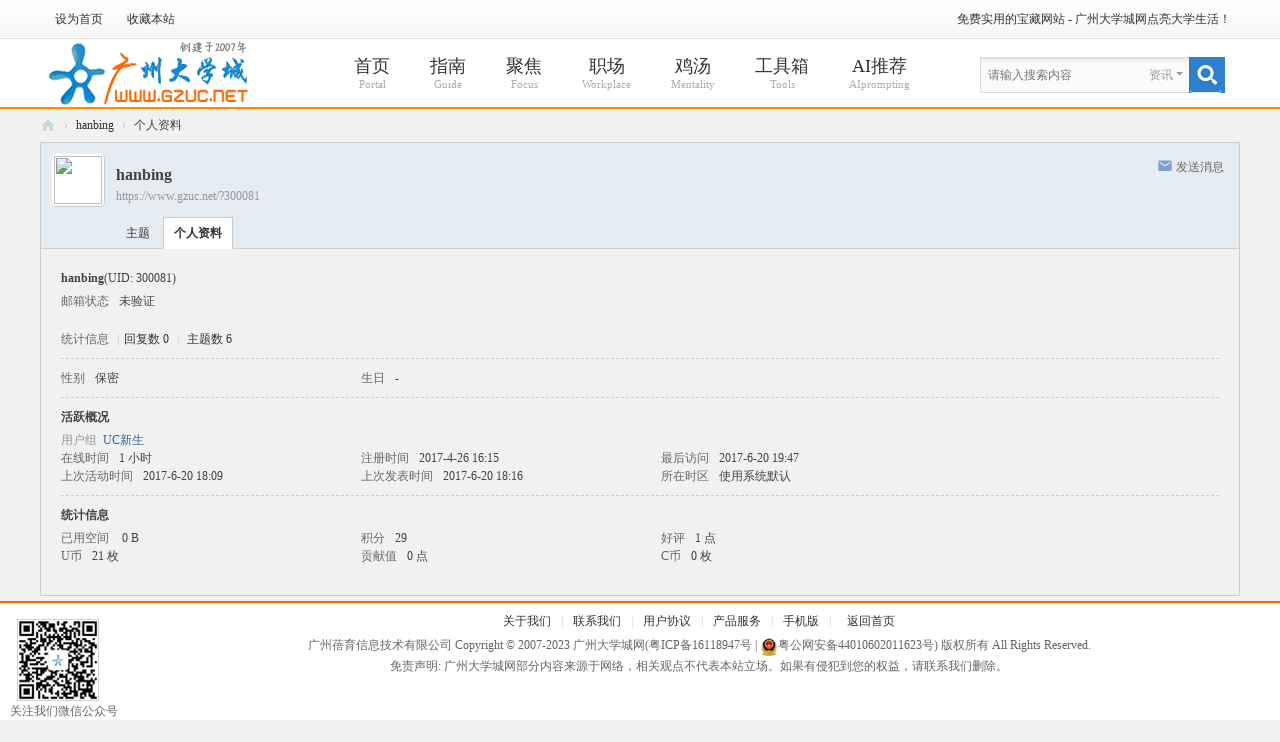

--- FILE ---
content_type: text/html; charset=utf-8
request_url: https://www.gzuc.net/home.php?mod=space&uid=300081
body_size: 6313
content:
<!DOCTYPE html PUBLIC "-//W3C//DTD XHTML 1.0 Transitional//EN" "http://www.w3.org/TR/xhtml1/DTD/xhtml1-transitional.dtd">
<html xmlns="http://www.w3.org/1999/xhtml">
<head>
<meta http-equiv="Content-Type" content="text/html; charset=utf-8" />
<title>hanbing的个人资料 -   广州大学城网 - 广州大学城网点亮大学生活!</title>

<meta name="keywords" content="hanbing的个人资料" />
<meta name="description" content="hanbing的个人资料 , 广州大学城网" />
<meta name="generator" content="Discuz! X3.5" />
<meta name="author" content="Discuz! Team and Comsenz UI Team" />
<meta name="copyright" content="2001-2013 Comsenz Inc." />
<meta name="MSSmartTagsPreventParsing" content="True" />
<meta http-equiv="MSThemeCompatible" content="Yes" />
<base href="https://www.gzuc.net/" /><link rel="stylesheet" type="text/css" href="data/cache/style_4_common.css?Z2k" /><link rel="stylesheet" type="text/css" href="data/cache/style_4_home_space.css?Z2k" /><!--[if IE]><link rel="stylesheet" type="text/css" href="data/cache/style_4_iefix.css?Z2k" /><![endif]-->        <script src="template/wind/style/js/jquery.min.js" type="text/javascript"></script>
    <script src="template/wind/style/js/jquery.SuperSlide.js" type="text/javascript"></script>
<script type="text/javascript">var STYLEID = '4', STATICURL = 'static/', IMGDIR = 'template/wind/style/common', VERHASH = 'Z2k', charset = 'utf-8', discuz_uid = '0', cookiepre = 'RcnS_0248_', cookiedomain = 'gzuc.net', cookiepath = '/', showusercard = '0', attackevasive = '0', disallowfloat = 'newthread', creditnotice = '1|好评|点,2|U币|枚,3|贡献值|点,4|C币|枚', defaultstyle = '', REPORTURL = 'aHR0cHM6Ly93d3cuZ3p1Yy5uZXQvaG9tZS5waHA/bW9kPXNwYWNlJnVpZD0zMDAwODE=', SITEURL = 'https://www.gzuc.net/', JSPATH = 'static/js/', CSSPATH = 'data/cache/style_', DYNAMICURL = '';</script>
<script src="static/js/common.js?Z2k" type="text/javascript"></script>
<meta name="application-name" content=" 广州大学城网" />
<meta name="msapplication-tooltip" content=" 广州大学城网" />
<meta name="msapplication-task" content="name=首页;action-uri=https://www.gzuc.net/portal.php;icon-uri=https://www.gzuc.net/template/wind/style/common/portal.ico" /><meta name="msapplication-task" content="name=频道;action-uri=https://bbs.gzuc.net;icon-uri=https://www.gzuc.net/template/wind/style/common/bbs.ico" />
<script src="static/js/home.js?Z2k" type="text/javascript"></script>
<script src="static/js/portal.js?Z2k" type="text/javascript"></script>
</head>

<body id="nv_home" class="pg_space" onkeydown="if(event.keyCode==27) return false;">
<div id="append_parent"></div><div id="ajaxwaitid"></div>
        <!-- 顶部导航 开始 -->
<div id="top_nav"> 
    <div class="wp">
    <div id="top_mainnav"> 
      <!-- 左侧栏目 -->
      <div class="z"> 
         
        <a href="javascript:;"  onclick="setHomepage('https://www.gzuc.net/');">设为首页</a> 
         
        <a href="https://www.gzuc.net/"  onclick="addFavorite(this.href, ' 广州大学城网');return false;">收藏本站</a> 
         
         
         
         
         
                 
         
      </div>
      <!-- 左侧栏目 --> 
      <!-- 右侧栏目 -->
      <div id="top_usermenu"> 
                <div class="status_loginned"> 
           
          <a href="/">免费实用的宝藏网站 - 广州大学城网点亮大学生活！</a>
          <!--<a href="javascript:;" onClick="javascript:lsSubmit();" class="user_login showmenu" id="l" onMouseOver="showMenu({ctrlid:this.id, pos:'34'});">登录</a> <a href="member.php?mod=ucregister">立即注册</a>-->
          <div style="display:none"><script src="static/js/logging.js?Z2k" type="text/javascript"></script>
<form method="post" autocomplete="off" id="lsform" action="member.php?mod=logging&amp;action=login&amp;loginsubmit=yes&amp;infloat=yes&amp;lssubmit=yes" onsubmit="return lsSubmit();">
<div class="fastlg cl">
<span id="return_ls" style="display:none"></span>
<div class="y pns">
<table cellspacing="0" cellpadding="0">
<tr>
<td>
<span class="ftid">
<select name="fastloginfield" id="ls_fastloginfield" width="40">
<option value="username">用户名</option>
<option value="email">Email</option>
<option value="secmobile">安全手机号</option>
</select>
</span>
<script type="text/javascript">simulateSelect('ls_fastloginfield')</script>
</td>
<td><input type="text" name="username" id="ls_username" autocomplete="off" class="px vm" /></td>
<td class="fastlg_l"><label for="ls_cookietime"><input type="checkbox" name="cookietime" id="ls_cookietime" class="pc" value="2592000" />自动登录</label></td>
<td>&nbsp;<a href="javascript:;" onclick="showWindow('login', 'member.php?mod=logging&action=login&viewlostpw=1')">找回密码</a></td>
</tr>
<tr>
<td><label for="ls_password" class="z psw_w">密码</label></td>
<td><input type="password" name="password" id="ls_password" class="px vm" autocomplete="off" /></td>
<td class="fastlg_l"><button type="submit" class="pn vm" style="width: 75px;"><em>登录</em></button></td>
<td>&nbsp;<a href="member.php?mod=ucregister" class="xi2 xw1">立即注册</a></td>
</tr>
</table>
<input type="hidden" name="formhash" value="23cca7f5" />
<input type="hidden" name="quickforward" value="yes" />
<input type="hidden" name="handlekey" value="ls" />
</div>

<div class="fastlg_fm y" style="margin-right: 10px; padding-right: 10px">
<p><a href="https://www.gzuc.net/connect.php?mod=login&op=init&referer=home.php%3Fmod%3Dspace%26uid%3D300081&statfrom=login_simple"><img src="template/wind/style/common/qq_login.gif" class="vm" alt="QQ登录" /></a></p>
<p class="hm xg1" style="padding-top: 2px;">只需一步，快速开始</p>
</div>
</div>
</form>
 </div>
           
         </div>
      </div>
      <!-- 右侧栏目 --> 
    </div>
  </div>
</div>







 

<!-- 顶部导航 结束 --> 
<!--
<ul class="top_popmenu" id="l_menu" style="display: none;">
<div class="top_poptitle">
<a href="javascript:;" onClick="javascript:lsSubmit();" class="showmenu">登录</a>
</div>
//-第三方登录
<li class="user_list app_login"><a href="connect.php?mod=login&amp;op=init&amp;referer=forum.php&amp;statfrom=login"><i class="i_qq"></i>QQ登陆</a></li>
<li class="user_list app_login"><a href="plugin.php?id=wechat:login"><i class="i_wx"></i>微信登录</a></li>
<li class="user_list app_login"><a href="xwb.php?m=xwbAuth.login"><i class="i_wb"></i>微博登录</a></li>
</ul>
-->
<div class="aqx_header">
  <div class="aqx_headerm">                    <div class="aqx_logo">
<h2 style="float:left;"><a href="https://www.gzuc.net/" title=" 广州大学城网"><img src="template/wind/style/logo.png" alt=" 广州大学城网" class="boardlogo" id="boardlogo" border="0" /></a></h2>
                    </div>                           

    <div id="aqx_nav">
      <div class="yb_navm">

         
<ul><li id="mn_portal" ><a href="https://www.gzuc.net/portal.php" hidefocus="true" title="Portal"  >首页<span>Portal</span></a></li><li id="mn_P1" ><a href="https://www.gzuc.net/guide/" hidefocus="true" title="Guide"  >指南<span>Guide</span></a></li><li id="mn_P4" ><a href="https://www.gzuc.net/jujiao/" hidefocus="true" title="Focus"  >聚焦<span>Focus</span></a></li><li id="mn_P2" ><a href="https://www.gzuc.net/job/" hidefocus="true" title="Workplace"  >职场<span>Workplace</span></a></li><li id="mn_P3" ><a href="https://www.gzuc.net/xinli/" hidefocus="true" title="Mentality"  >鸡汤<span>Mentality</span></a></li><li id="mn_N116b" ><a href="https://tool.gzuc.net" hidefocus="true" title="Tools"  >工具箱<span>Tools</span></a></li><li id="mn_N9e11" ><a href="zt/ai.html" hidefocus="true" title="AIprompting"  >AI推荐<span>AIprompting</span></a></li></ul>
                    
                 
     	</div>
             </div> 
<div class="p_pop h_pop" id="mn_userapp_menu" style="display: none"></div>
                                 <!--二级导航-->
                   <div id="qmenu_menu" class="p_pop blk" style="display: none;">
<div class="ptm pbw hm">
请 <a href="javascript:;" class="xi2" onclick="lsSubmit()"><strong>登录</strong></a> 后使用快捷导航<br />没有账号？<a href="member.php?mod=ucregister" class="xi2 xw1">立即注册</a>
</div>
</div>                       
                               	
<script src="template/wind/style/js/nv.js" type="text/javascript" type="text/javascript"></script>

             <!--搜索--><div class="aqx_serch"> <div id="yudi_twtsc" class="cl">
<form id="scbar_form" method="post" autocomplete="off" onsubmit="searchFocus($('yudi_twtsc_txt'))" action="search.php?searchsubmit=yes" target="_blank">
<input type="hidden" name="mod" id="yudi_twtsc_mod" value="search" />
<input type="hidden" name="formhash" value="23cca7f5" />
<input type="hidden" name="srchtype" value="title" />
<input type="hidden" name="srhfid" value="0" />
<input type="hidden" name="srhlocality" value="home::space" />
<table cellspacing="0" cellpadding="0">
<tr>
<td class="yudi_twtsc_txt"><input type="text" name="srchtxt" id="yudi_twtsc_txt" onblur="if (value ==''){value='请输入搜索内容'}" onfocus="if (value =='请输入搜索内容'){value =''}" value="请输入搜索内容" autocomplete="off" x-webkit-speech speech /></td>		
<td class="yudi_twtsc_type"><a href="javascript:;" id="yudi_twtsc_type" class="showmenu xg1" onclick="showMenu(this.id)" hidefocus="true" >搜索</a></td>
<td class="yudi_twtsc_btn"><button type="submit" name="searchsubmit" id="yudi_twtsc_btn" sc="1" class="pn pnc" value="true">&nbsp;&nbsp;</button></td>
</tr>
</table>
</form>
</div>
</div><!--搜索end-->   
              <ul id="yudi_twtsc_type_menu" class="p_pop" style="display: none;"><li><a href="javascript:;" rel="article">资讯</a></li><li><a href="javascript:;" rel="forum" class="curtype">资讯</a></li><li><a href="javascript:;" rel="user">用户</a></li></ul>
<script type="text/javascript">
initSearchmenu('yudi_twtsc', '');
</script>
      
        </div>
        <div id="mu" class="cl">
</div>
<!--
<div style="width:100%;background:#FFF;">
<div class="uc_bbsnav cl">
    <ul>
        <li class="p_1">
<p class="p">互动</p>
<ul class="ul">
<li><a href="/forum-59-1.html">新闻资讯</a></li>
<li><a href="/forum-2-1.html">问答指南</a></li>
<li><a href="/forum-34-1.html">社团赞助</a></li>
<li><a href="/forum-42-1.html">U C 水库</a></li>
</ul>
    </li>
        <li class="p_2">
<p class="p">就业</p>
<ul class="ul">
            <li><a href="/forum-7-1.html">兼职</a></li>
<li><a href="/forum-6-1.html">全职</a></li>
<li><a href="/forum-56-1.html">创业</a></li>
<li><a href="/forum-16-1.html">考证</a></li>
<li><a href="/forum-35-1.html">职业规划</a></li>
<li><a href="/forum-36-1.html">面试技巧</a></li>
            </ul>
</li>
        <li class="p_3">
<p class="p">生活</p>
    <ul class="ul">
<li><a href="/forum-44-1.html">吃喝玩乐</a></li>
<li><a href="/forum-39-1.html">二手市场</a></li>
<li><a href="/forum-45-1.html">旅游信息</a></li>
<li><a href="/forum-26-1.html">征婚交友</a></li>
<li><a href="/forum-15-1.html">聚会活动</a></li>
<li><a href="/forum-32-1.html">租房住宿</a></li>
            </ul>
</li>
        <li class="p_4">
<p class="p">商业</p>
    <ul class="ul">
<li><a href="/forum-69-1.html">促销打折</a></li>
<li><a href="/forum-67-2.html">商家信息</a></li>
<li><a href="/forum-38-1.html">生活服务</a></li>
<li><a href="/forum-68-1.html">网店专区</a></li>
            </ul>
</li>
        <li class="p_5">
<p class="p">休闲</p>
<ul class="ul">
<li><a href="/forum-22-1.html">影音娱乐</a></li>
<li><a href="/forum-41-1.html">搞笑整蛊</a></li>
<li><a href="/forum-20-1.html">电脑应用</a></li>
<li><a href="/forum-31-1.html">游戏动漫</a></li>
<li><a href="/forum-24-1.html">U C 图库</a></li>
<li><a href="/forum-37-1.html">摄影部落</a></li>
            </ul>
    </li>
        </ul>
        </div>
        </div>
-->
        </div>

<div id="wp" class="wp">
<div id="pt" class="bm cl">
<div class="z">
<a href="./" class="nvhm" title="首页"> 广州大学城网</a> <em>&rsaquo;</em>
<a href="https://www.gzuc.net/home.php?mod=space&amp;uid=300081">hanbing</a> <em>&rsaquo;</em>
个人资料
</div>
</div>
<style id="diy_style" type="text/css"></style>
<div class="wp">
<!--[diy=diy1]--><div id="diy1" class="area"></div><!--[/diy]-->
</div><div id="uhd">
<div class="mn">
<ul>
<li class="pm2">
<a href="https://www.gzuc.net/home.php?mod=spacecp&amp;ac=pm&amp;op=showmsg&amp;handlekey=showmsg_300081&amp;touid=300081&amp;pmid=0&amp;daterange=2" id="a_sendpm_300081" onclick="showWindow('showMsgBox', this.href, 'get', 0)" title="发送消息">发送消息</a>
</li>
</ul>
</div>
<div class="h cl">
<div class="icn avt"><a href="https://www.gzuc.net/home.php?mod=space&amp;uid=300081"><img src="http://www.gzuc.net/uc_server/avatar.php?uid=300081&size=small"></a></div>
<h2 class="mt">
hanbing</h2>
<p>
<a href="https://www.gzuc.net/?300081" class="xg1">https://www.gzuc.net/?300081</a>
</p>
</div>

<ul class="tb cl" style="padding-left: 75px;">
<li><a href="https://www.gzuc.net/home.php?mod=space&amp;uid=300081&amp;do=thread&amp;view=me&amp;from=space">主题</a></li>
<li class="a"><a href="https://www.gzuc.net/home.php?mod=space&amp;uid=300081&amp;do=profile&amp;from=space">个人资料</a></li>
</ul>
</div>
<div id="ct" class="ct1 wp cl">
<div class="mn">
<!--[diy=diycontenttop]--><div id="diycontenttop" class="area"></div><!--[/diy]-->
<div class="bm bw0">
<div class="bm_c">
<div class="bm_c u_profile">

<div class="pbm mbm bbda cl">
<h2 class="mbn">
hanbing<span class="xw0">(UID: 300081)</span>
</h2>
<ul class="pf_l cl pbm mbm">
<li><em>邮箱状态</em>未验证</li>
</ul>
<ul>
</ul>
<ul class="cl bbda pbm mbm">
<li>
<em class="xg2">统计信息</em>
<span class="pipe">|</span><a href="https://www.gzuc.net/home.php?mod=space&uid=300081&do=thread&view=me&type=reply&from=space" target="_blank">回复数 0</a>
<span class="pipe">|</span>
<a href="https://www.gzuc.net/home.php?mod=space&uid=300081&do=thread&view=me&type=thread&from=space" target="_blank">主题数 6</a>
</li>
</ul>
<ul class="pf_l cl"><li><em>性别</em>保密</li>
<li><em>生日</em>-</li>
</ul>
</div>
<div class="pbm mbm bbda cl">
<h2 class="mbn">活跃概况</h2>
<ul>
<li><em class="xg1">用户组&nbsp;&nbsp;</em><span style="color:" class="xi2" onmouseover="showTip(this)" tip="积分 29, 距离下一级还需 21 积分"><a href="https://www.gzuc.net/home.php?mod=spacecp&amp;ac=usergroup&amp;gid=17" target="_blank">UC新生</a></span>  </li>
</ul>
<ul id="pbbs" class="pf_l">
<li><em>在线时间</em>1 小时</li><li><em>注册时间</em>2017-4-26 16:15</li>
<li><em>最后访问</em>2017-6-20 19:47</li>
<li><em>上次活动时间</em>2017-6-20 18:09</li><li><em>上次发表时间</em>2017-6-20 18:16</li><li><em>所在时区</em>使用系统默认</li>
</ul>
</div>
<div id="psts" class="cl">
<h2 class="mbn">统计信息</h2>
<ul class="pf_l">
<li><em>已用空间</em>   0 B </li>
<li><em>积分</em>29</li><li><em>好评</em>1 点</li>
<li><em>U币</em>21 枚</li>
<li><em>贡献值</em>0 点</li>
<li><em>C币</em>0 枚</li>
</ul>
</div>
</div><!--[diy=diycontentbottom]--><div id="diycontentbottom" class="area"></div><!--[/diy]--></div>
</div>
</div>
</div>

<div class="wp mtn">
<!--[diy=diy3]--><div id="diy3" class="area"></div><!--[/diy]-->
</div>
	</div>
    <div class="yb_bq">
<div id="ft" class="wp cl yudi_footer">
  	<p style="float:left;margin-left:10px;"><a href="#" target="_blank"><img src="template/wind/style/weixin.png"></a><br>关注我们微信公众号</p>
<div class="yudi_footertop"><a href="aboutus/about.html" >关于我们</a>|<a href="aboutus/contact.html" >联系我们</a>|<a href="aboutus/law.html" >用户协议</a>|<a href="aboutus/service.html" >产品服务</a>|<a href="https://bbs.gzuc.net/forum.php?showmobile=yes" >手机版</a>|&nbsp;
<script>
var _hmt = _hmt || [];
(function() {
  var hm = document.createElement("script");
  hm.src = "https://hm.baidu.com/hm.js?abe64b26aebeb9507b3a5fd1cec3e4fd";
  var s = document.getElementsByTagName("script")[0]; 
  s.parentNode.insertBefore(hm, s);
})();
</script>  <a href="https://www.gzuc.net/">返回首页</a></div>
<div class="yudi_Copyright">
广州蓓育信息技术有限公司 Copyright &copy; 2007-2023 <a href="https://www.gzuc.net" rel="nofollow" target="_blank">广州大学城网</a>(<a href="https://beian.miit.gov.cn/" target="_blank">粤ICP备16118947号</a> | <img src="https://www.gzuc.net/images/gongan.png"/><a href="https://www.beian.gov.cn/portal/registerSystemInfo?recordcode=44010602011623" target="_blank">粤公网安备44010602011623号</a>) 版权所有 All Rights Reserved.<br />
免责声明: 广州大学城网部分内容来源于网络，相关观点不代表本站立场。如果有侵犯到您的权益，请联系我们删除。<br />

</div>

<!--<p>
  <a href="#" target="_blank"><img src="template/wind/style/jin01.gif"></a>
  <a href="#" target="_blank"><img src="template/wind/style/jin02.gif"></a>
  <a href="#" target="_blank"><img src="template/wind/style/jin03.gif"></a>
  <a href="#" target="_blank"><img src="template/wind/style/jin04.gif"></a>
  <a href="#" target="_blank"><img src="template/wind/style/jin05.gif"></a>
</p>-->
</div></div>
</div>
<script src="home.php?mod=misc&ac=sendmail&rand=1769029983" type="text/javascript"></script>
<div id="scrolltop">
<span hidefocus="true"><a title="返回顶部" onclick="window.scrollTo('0','0')" class="scrolltopa" ><b>返回顶部</b></a></span>
</div>
<script type="text/javascript">_attachEvent(window, 'scroll', function () { showTopLink(); });checkBlind();</script>
</body>
</html>
